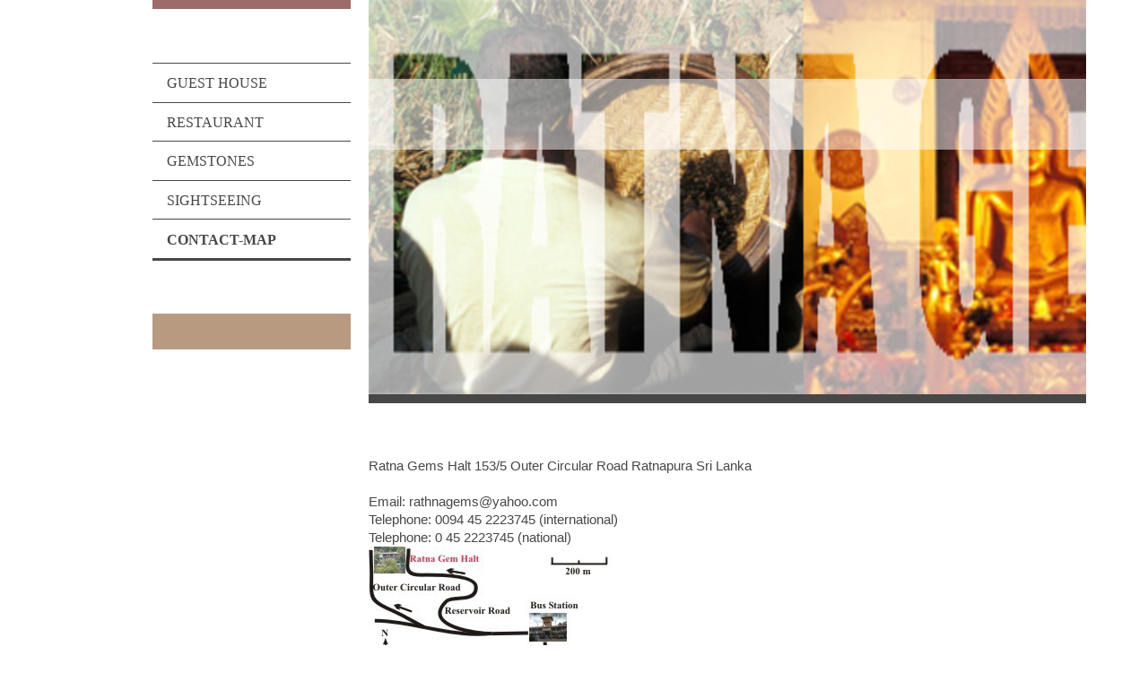

--- FILE ---
content_type: text/html; charset=UTF-8
request_url: http://www.ratnapura-online.com/contact-map/
body_size: 6000
content:
<!DOCTYPE html>
<html lang="de"  ><head prefix="og: http://ogp.me/ns# fb: http://ogp.me/ns/fb# business: http://ogp.me/ns/business#">
    <meta http-equiv="Content-Type" content="text/html; charset=utf-8"/>
    <meta name="generator" content="IONOS MyWebsite"/>
        
    <link rel="dns-prefetch" href="//cdn.website-start.de/"/>
    <link rel="dns-prefetch" href="//124.mod.mywebsite-editor.com"/>
    <link rel="dns-prefetch" href="https://124.sb.mywebsite-editor.com/"/>
    <link rel="shortcut icon" href="//cdn.website-start.de/favicon.ico"/>
        <title>Contact-Map</title>
    <style type="text/css">@media screen and (max-device-width: 1024px) {.diyw a.switchViewWeb {display: inline !important;}}</style>
    <style type="text/css">@media screen and (min-device-width: 1024px) {
            .mediumScreenDisabled { display:block }
            .smallScreenDisabled { display:block }
        }
        @media screen and (max-device-width: 1024px) { .mediumScreenDisabled { display:none } }
        @media screen and (max-device-width: 568px) { .smallScreenDisabled { display:none } }
                @media screen and (min-width: 1024px) {
            .mobilepreview .mediumScreenDisabled { display:block }
            .mobilepreview .smallScreenDisabled { display:block }
        }
        @media screen and (max-width: 1024px) { .mobilepreview .mediumScreenDisabled { display:none } }
        @media screen and (max-width: 568px) { .mobilepreview .smallScreenDisabled { display:none } }</style>
    <meta name="viewport" content="width=device-width, initial-scale=1, maximum-scale=1, minimal-ui"/>

<meta name="format-detection" content="telephone=no"/>
        <meta name="keywords" content="Sri Lanka,Ratnapura,city of gems,gemstones,gem cutting,guest house,accommodation,ayurvedic,sightseeing,Adams peak"/>
            <meta name="description" content="Ratna Gem Halt guest house offers accommodation, gem cutting, ayurvedic treatments, sightseeing"/>
            <meta name="robots" content="index,follow"/>
        <link href="//cdn.website-start.de/templates/2118/style.css?1763478093678" rel="stylesheet" type="text/css"/>
    <link href="http://www.ratnapura-online.com/s/style/theming.css?1707285572" rel="stylesheet" type="text/css"/>
    <link href="//cdn.website-start.de/app/cdn/min/group/web.css?1763478093678" rel="stylesheet" type="text/css"/>
<link href="//cdn.website-start.de/app/cdn/min/moduleserver/css/de_DE/common,shoppingbasket?1763478093678" rel="stylesheet" type="text/css"/>
    <link href="//cdn.website-start.de/app/cdn/min/group/mobilenavigation.css?1763478093678" rel="stylesheet" type="text/css"/>
    <link href="https://124.sb.mywebsite-editor.com/app/logstate2-css.php?site=564048992&amp;t=1769303047" rel="stylesheet" type="text/css"/>

<script type="text/javascript">
    /* <![CDATA[ */
var stagingMode = '';
    /* ]]> */
</script>
<script src="https://124.sb.mywebsite-editor.com/app/logstate-js.php?site=564048992&amp;t=1769303047"></script>

    <link href="//cdn.website-start.de/templates/2118/print.css?1763478093678" rel="stylesheet" media="print" type="text/css"/>
    <script type="text/javascript">
    /* <![CDATA[ */
    var systemurl = 'https://124.sb.mywebsite-editor.com/';
    var webPath = '/';
    var proxyName = '';
    var webServerName = 'www.ratnapura-online.com';
    var sslServerUrl = 'https://ssl.kundenserver.de/www.ratnapura-online.com';
    var nonSslServerUrl = 'http://www.ratnapura-online.com';
    var webserverProtocol = 'http://';
    var nghScriptsUrlPrefix = '//124.mod.mywebsite-editor.com';
    var sessionNamespace = 'DIY_SB';
    var jimdoData = {
        cdnUrl:  '//cdn.website-start.de/',
        messages: {
            lightBox: {
    image : 'Bild',
    of: 'von'
}

        },
        isTrial: 0,
        pageId: 259027    };
    var script_basisID = "564048992";

    diy = window.diy || {};
    diy.web = diy.web || {};

        diy.web.jsBaseUrl = "//cdn.website-start.de/s/build/";

    diy.context = diy.context || {};
    diy.context.type = diy.context.type || 'web';
    /* ]]> */
</script>

<script type="text/javascript" src="//cdn.website-start.de/app/cdn/min/group/web.js?1763478093678" crossorigin="anonymous"></script><script type="text/javascript" src="//cdn.website-start.de/s/build/web.bundle.js?1763478093678" crossorigin="anonymous"></script><script type="text/javascript" src="//cdn.website-start.de/app/cdn/min/group/mobilenavigation.js?1763478093678" crossorigin="anonymous"></script><script src="//cdn.website-start.de/app/cdn/min/moduleserver/js/de_DE/common,shoppingbasket?1763478093678"></script>
<script type="text/javascript" src="https://cdn.website-start.de/proxy/apps/static/resource/dependencies/"></script><script type="text/javascript">
                    if (typeof require !== 'undefined') {
                        require.config({
                            waitSeconds : 10,
                            baseUrl : 'https://cdn.website-start.de/proxy/apps/static/js/'
                        });
                    }
                </script><script type="text/javascript" src="//cdn.website-start.de/app/cdn/min/group/pfcsupport.js?1763478093678" crossorigin="anonymous"></script>    <meta property="og:type" content="business.business"/>
    <meta property="og:url" content="http://www.ratnapura-online.com/contact-map/"/>
    <meta property="og:title" content="Contact-Map"/>
            <meta property="og:description" content="Ratna Gem Halt guest house offers accommodation, gem cutting, ayurvedic treatments, sightseeing"/>
                <meta property="og:image" content="http://www.ratnapura-online.com/s/img/emotionheader.jpg"/>
        <meta property="business:contact_data:country_name" content="Deutschland"/>
    <meta property="business:contact_data:street_address" content="Mohnweg 16"/>
    <meta property="business:contact_data:locality" content="Köln"/>
    
    <meta property="business:contact_data:email" content="burianek@runbox.com"/>
    <meta property="business:contact_data:postal_code" content="50858"/>
    <meta property="business:contact_data:phone_number" content=" +49 163/2720709"/>
    
    
</head>


<body class="body   cc-pagemode-default diyfeSidebarLeft diy-market-de_DE" data-pageid="259027" id="page-259027">
    
    <div class="diyw">
        <div class="diyweb" id="diyfeTop">
  
<nav id="diyfeMobileNav" class="diyfeCA diyfeCA1" role="navigation">
    <a title="Navigation aufklappen/zuklappen">Navigation aufklappen/zuklappen</a>
    <ul class="mainNav1"><li class=" hasSubNavigation"><a data-page-id="259019" href="http://www.ratnapura-online.com/" class=" level_1"><span>Guest House</span></a></li><li class=" hasSubNavigation"><a data-page-id="259020" href="http://www.ratnapura-online.com/restaurant/" class=" level_1"><span>Restaurant</span></a></li><li class=" hasSubNavigation"><a data-page-id="259021" href="http://www.ratnapura-online.com/gemstones/" class=" level_1"><span>Gemstones</span></a></li><li class=" hasSubNavigation"><a data-page-id="259026" href="http://www.ratnapura-online.com/sightseeing/" class=" level_1"><span>Sightseeing</span></a></li><li class="current hasSubNavigation"><a data-page-id="259027" href="http://www.ratnapura-online.com/contact-map/" class="current level_1"><span>Contact-Map</span></a></li></ul></nav>
  <div class="diywebLiveArea diyfeCA diyfeCA1">
    <div class="diyfeGridGroup">
      <div class="diywebSecondary diyfeGE">
        <div class="diywebLogo diyfeCA diyfeCA2">
          
    <style type="text/css" media="all">
        /* <![CDATA[ */
                .diyw #website-logo {
            text-align: center !important;
                    }
        
                /* ]]> */
    </style>

    <div id="website-logo">
    
            </div>


        </div>
        <div id="diywebAppContainer1st"></div>
        <div class="diywebNav diywebNavMain diywebNav123 diyfeCA diyfeCA1">
          <div class="diywebGutter">
            <div class="webnavigation"><ul id="mainNav1" class="mainNav1"><li class="navTopItemGroup_1"><a data-page-id="259019" href="http://www.ratnapura-online.com/" class="level_1"><span>Guest House</span></a></li><li class="navTopItemGroup_2"><a data-page-id="259020" href="http://www.ratnapura-online.com/restaurant/" class="level_1"><span>Restaurant</span></a></li><li class="navTopItemGroup_3"><a data-page-id="259021" href="http://www.ratnapura-online.com/gemstones/" class="level_1"><span>Gemstones</span></a></li><li class="navTopItemGroup_4"><a data-page-id="259026" href="http://www.ratnapura-online.com/sightseeing/" class="level_1"><span>Sightseeing</span></a></li><li class="navTopItemGroup_5"><a data-page-id="259027" href="http://www.ratnapura-online.com/contact-map/" class="current level_1"><span>Contact-Map</span></a></li></ul></div>
          </div>
        </div>
        <div class="diywebSidebar diyfeCA diyfeCA3 ">
          <div class="diywebGutter">
            <div id="matrix_655101" class="sortable-matrix" data-matrixId="655101"></div>
          </div>
        </div><!-- .diywebSidebar -->
      </div><!-- .diywebSecondary -->
      <div class="diywebMain diyfeGE">
        <div class="diywebGutter">
          <div class="diywebEmotionHeader">
            
<style type="text/css" media="all">
.diyw div#emotion-header {
        max-width: 800px;
        max-height: 440px;
        }

.diyw div#emotion-header-title-bg {
    left: 0%;
    top: 20%;
    width: 100%;
    height: 18%;

    background-color: #FFFFFF;
    opacity: 0.50;
    filter: alpha(opacity = 50);
    }

.diyw div#emotion-header strong#emotion-header-title {
    left: 5%;
    top: 20%;
    color: #000000;
        font: normal normal 24px/120% Helvetica, 'Helvetica Neue', 'Trebuchet MS', sans-serif;
}

.diyw div#emotion-no-bg-container{
    max-height: 440px;
}

.diyw div#emotion-no-bg-container .emotion-no-bg-height {
    margin-top: 55.00%;
}
</style>
<div id="emotion-header" data-action="loadView" data-params="active" data-imagescount="1">
            <img src="http://www.ratnapura-online.com/s/img/emotionheader.jpg?1483616414.800px.440px" id="emotion-header-img" alt=""/>
            
        <div id="ehSlideshowPlaceholder">
            <div id="ehSlideShow">
                <div class="slide-container">
                                        <div style="background-color: #">
                            <img src="http://www.ratnapura-online.com/s/img/emotionheader.jpg?1483616414.800px.440px" alt=""/>
                        </div>
                                    </div>
            </div>
        </div>


        <script type="text/javascript">
        //<![CDATA[
                diy.module.emotionHeader.slideShow.init({ slides: [{"url":"http:\/\/www.ratnapura-online.com\/s\/img\/emotionheader.jpg?1483616414.800px.440px","image_alt":"","bgColor":"#"}] });
        //]]>
        </script>

    
    
                  	<div id="emotion-header-title-bg"></div>
    
            <strong id="emotion-header-title" style="text-align: center"></strong>
                    <div class="notranslate">
                <svg xmlns="http://www.w3.org/2000/svg" version="1.1" id="emotion-header-title-svg" viewBox="0 0 800 440" preserveAspectRatio="xMinYMin meet"><text style="font-family:Helvetica, 'Helvetica Neue', 'Trebuchet MS', sans-serif;font-size:24px;font-style:normal;font-weight:normal;fill:#000000;line-height:1.2em;"><tspan x="50%" style="text-anchor: middle" dy="0.95em"> </tspan></text></svg>
            </div>
            
    
    <script type="text/javascript">
    //<![CDATA[
    (function ($) {
        function enableSvgTitle() {
                        var titleSvg = $('svg#emotion-header-title-svg'),
                titleHtml = $('#emotion-header-title'),
                emoWidthAbs = 800,
                emoHeightAbs = 440,
                offsetParent,
                titlePosition,
                svgBoxWidth,
                svgBoxHeight;

                        if (titleSvg.length && titleHtml.length) {
                offsetParent = titleHtml.offsetParent();
                titlePosition = titleHtml.position();
                svgBoxWidth = titleHtml.width();
                svgBoxHeight = titleHtml.height();

                                titleSvg.get(0).setAttribute('viewBox', '0 0 ' + svgBoxWidth + ' ' + svgBoxHeight);
                titleSvg.css({
                   left: Math.roundTo(100 * titlePosition.left / offsetParent.width(), 3) + '%',
                   top: Math.roundTo(100 * titlePosition.top / offsetParent.height(), 3) + '%',
                   width: Math.roundTo(100 * svgBoxWidth / emoWidthAbs, 3) + '%',
                   height: Math.roundTo(100 * svgBoxHeight / emoHeightAbs, 3) + '%'
                });

                titleHtml.css('visibility','hidden');
                titleSvg.css('visibility','visible');
            }
        }

        
            var posFunc = function($, overrideSize) {
                var elems = [], containerWidth, containerHeight;
                                    elems.push({
                        selector: '#emotion-header-title',
                        overrideSize: true,
                        horPos: 5,
                        vertPos: 20                    });
                    lastTitleWidth = $('#emotion-header-title').width();
                                                elems.push({
                    selector: '#emotion-header-title-bg',
                    horPos: 0,
                    vertPos: 24.38                });
                                
                containerWidth = parseInt('800');
                containerHeight = parseInt('440');

                for (var i = 0; i < elems.length; ++i) {
                    var el = elems[i],
                        $el = $(el.selector),
                        pos = {
                            left: el.horPos,
                            top: el.vertPos
                        };
                    if (!$el.length) continue;
                    var anchorPos = $el.anchorPosition();
                    anchorPos.$container = $('#emotion-header');

                    if (overrideSize === true || el.overrideSize === true) {
                        anchorPos.setContainerSize(containerWidth, containerHeight);
                    } else {
                        anchorPos.setContainerSize(null, null);
                    }

                    var pxPos = anchorPos.fromAnchorPosition(pos),
                        pcPos = anchorPos.toPercentPosition(pxPos);

                    var elPos = {};
                    if (!isNaN(parseFloat(pcPos.top)) && isFinite(pcPos.top)) {
                        elPos.top = pcPos.top + '%';
                    }
                    if (!isNaN(parseFloat(pcPos.left)) && isFinite(pcPos.left)) {
                        elPos.left = pcPos.left + '%';
                    }
                    $el.css(elPos);
                }

                // switch to svg title
                enableSvgTitle();
            };

                        var $emotionImg = jQuery('#emotion-header-img');
            if ($emotionImg.length > 0) {
                // first position the element based on stored size
                posFunc(jQuery, true);

                // trigger reposition using the real size when the element is loaded
                var ehLoadEvTriggered = false;
                $emotionImg.one('load', function(){
                    posFunc(jQuery);
                    ehLoadEvTriggered = true;
                                        diy.module.emotionHeader.slideShow.start();
                                    }).each(function() {
                                        if(this.complete || typeof this.complete === 'undefined') {
                        jQuery(this).load();
                    }
                });

                                noLoadTriggeredTimeoutId = setTimeout(function() {
                    if (!ehLoadEvTriggered) {
                        posFunc(jQuery);
                    }
                    window.clearTimeout(noLoadTriggeredTimeoutId)
                }, 5000);//after 5 seconds
            } else {
                jQuery(function(){
                    posFunc(jQuery);
                });
            }

                        if (jQuery.isBrowser && jQuery.isBrowser.ie8) {
                var longTitleRepositionCalls = 0;
                longTitleRepositionInterval = setInterval(function() {
                    if (lastTitleWidth > 0 && lastTitleWidth != jQuery('#emotion-header-title').width()) {
                        posFunc(jQuery);
                    }
                    longTitleRepositionCalls++;
                    // try this for 5 seconds
                    if (longTitleRepositionCalls === 5) {
                        window.clearInterval(longTitleRepositionInterval);
                    }
                }, 1000);//each 1 second
            }

            }(jQuery));
    //]]>
    </script>

    </div>

          </div>
          <div class="diywebContent">
            
        <div id="content_area">
        	<div id="content_start"></div>
        	
        
        <div id="matrix_655127" class="sortable-matrix" data-matrixId="655127"><div class="n module-type-text diyfeLiveArea "> Ratna Gems Halt 153/5 Outer Circular Road Ratnapura Sri Lanka<br/><br/>Email: rathnagems@yahoo.com<br/>Telephone: 0094 45 2223745 (international)<br/>Telephone: 0 45 2223745 (national) </div><div class="n module-type-imageSubtitle diyfeLiveArea "> <div class="clearover imageSubtitle" id="imageSubtitle-6197656">
    <div class="align-container align-left" style="max-width: 272px">
        <a class="imagewrapper" href="http://www.ratnapura-online.com/s/cc_images/teaserbox_5403351.jpg?t=1483614730" rel="lightbox[6197656]">
            <img id="image_5403351" src="http://www.ratnapura-online.com/s/cc_images/cache_5403351.jpg?t=1483614730" alt="" style="max-width: 272px; height:auto"/>
        </a>

        
    </div>

</div>

<script type="text/javascript">
//<![CDATA[
jQuery(function($) {
    var $target = $('#imageSubtitle-6197656');

    if ($.fn.swipebox && Modernizr.touch) {
        $target
            .find('a[rel*="lightbox"]')
            .addClass('swipebox')
            .swipebox();
    } else {
        $target.tinyLightbox({
            item: 'a[rel*="lightbox"]',
            cycle: false,
            hideNavigation: true
        });
    }
});
//]]>
</script>
 </div><div class="n module-type-text diyfeLiveArea "> Ratna Gem Halt is easy to find. The main Entrance is at the Reservoir Road about 700 m far away from the bus station. Tuk tuk transport is about Rs. 100. </div><div class="n module-type-matrix diyfeLiveArea "> 

<div class="diyfeModGridGroup diyfeModGrid2">
            <div class="diyfeModGridElement diyfeModGridCol50">
            <div class="diyfeModGridContent">
                <div id="matrix_655128" class="sortable-matrix-child" data-matrixId="655128"><div class="n module-type-imageSubtitle diyfeLiveArea "> <div class="clearover imageSubtitle" id="imageSubtitle-6197659">
    <div class="align-container align-left" style="max-width: 200px">
        <a class="imagewrapper" href="http://www.ratnapura-online.com/s/cc_images/teaserbox_5403352.JPG?t=1483614730" rel="lightbox[6197659]">
            <img id="image_5403352" src="http://www.ratnapura-online.com/s/cc_images/cache_5403352.JPG?t=1483614730" alt="" style="max-width: 200px; height:auto"/>
        </a>

        
    </div>

</div>

<script type="text/javascript">
//<![CDATA[
jQuery(function($) {
    var $target = $('#imageSubtitle-6197659');

    if ($.fn.swipebox && Modernizr.touch) {
        $target
            .find('a[rel*="lightbox"]')
            .addClass('swipebox')
            .swipebox();
    } else {
        $target.tinyLightbox({
            item: 'a[rel*="lightbox"]',
            cycle: false,
            hideNavigation: true
        });
    }
});
//]]>
</script>
 </div></div>            </div>
        </div>
            <div class="diyfeModGridElement diyfeModGridCol50">
            <div class="diyfeModGridContent">
                <div id="matrix_655129" class="sortable-matrix-child" data-matrixId="655129"><div class="n module-type-imageSubtitle diyfeLiveArea "> <div class="clearover imageSubtitle" id="imageSubtitle-6197660">
    <div class="align-container align-left" style="max-width: 199px">
        <a class="imagewrapper" href="http://www.ratnapura-online.com/s/cc_images/teaserbox_5403353.JPG?t=1483614730" rel="lightbox[6197660]">
            <img id="image_5403353" src="http://www.ratnapura-online.com/s/cc_images/cache_5403353.JPG?t=1483614730" alt="" style="max-width: 199px; height:auto"/>
        </a>

        
    </div>

</div>

<script type="text/javascript">
//<![CDATA[
jQuery(function($) {
    var $target = $('#imageSubtitle-6197660');

    if ($.fn.swipebox && Modernizr.touch) {
        $target
            .find('a[rel*="lightbox"]')
            .addClass('swipebox')
            .swipebox();
    } else {
        $target.tinyLightbox({
            item: 'a[rel*="lightbox"]',
            cycle: false,
            hideNavigation: true
        });
    }
});
//]]>
</script>
 </div></div>            </div>
        </div>
        <div style="clear: both;"></div>
</div>
 </div><div class="n module-type-text diyfeLiveArea "> Ratnapura bus station<br/>Ratna Gem Halt entrance<br/><br/>If you take the Outer Circular Road, you have to use steps to get to the guest house. Both ways are possible.<br/><br/>References: Ratna Gem Halt is listed in the <a href="http://books.google.de/books?id=pq9XaJuzwkQC&amp;pg=PA224&amp;lpg=PA224&amp;dq=Ratna+gem+halt+lonely+planet&amp;source=bl&amp;ots=KrFzDK8dUn&amp;sig=ruPxT_w4ISL12Vr6iCzWB6Ov284&amp;hl=de&amp;ei=LQmRS5inN4jkmwOP0b2nCw&amp;sa=X&amp;oi=book_result&amp;ct=result&amp;resnum=1&amp;ved=0CAkQ6AEwAA#v=onepage&amp;q=&amp;f=false" target="_blank">Lonely Planet Guide</a> ed. 2014 for Sri Lanka.<br/><br/>Enjoy your stay at Ratna Gem Halt. </div></div>
        
        
        </div>
          </div>
        </div>
        <div class="diyfeRespSidebar"></div>
      </div>
    </div><!-- .diyfeGridGroup -->
    <div class="diywebFooter">
      <div class="diywebGutter">
        <div class="diyfeGE diyfeCA diyfeCA4">
          <div id="contentfooter">
    <div class="leftrow">
                        <a rel="nofollow" href="javascript:window.print();">
                    <img class="inline" height="14" width="18" src="//cdn.website-start.de/s/img/cc/printer.gif" alt=""/>
                    Druckversion                </a> <span class="footer-separator">|</span>
                <a href="http://www.ratnapura-online.com/sitemap/">Sitemap</a>
                        <br/> Ratna Gems Halt 153/5 Outer Circular Road Ratnapura Sri Lanka; Email: rathnagemshalt@gmail.com; Telephone: 0094 45 2223745 (international); Telephone: 0 45 2223745 (national)
            </div>
    <script type="text/javascript">
        window.diy.ux.Captcha.locales = {
            generateNewCode: 'Neuen Code generieren',
            enterCode: 'Bitte geben Sie den Code ein'
        };
        window.diy.ux.Cap2.locales = {
            generateNewCode: 'Neuen Code generieren',
            enterCode: 'Bitte geben Sie den Code ein'
        };
    </script>
    <div class="rightrow">
                <p><a class="diyw switchViewWeb" href="javascript:switchView('desktop');">Webansicht</a><a class="diyw switchViewMobile" href="javascript:switchView('mobile');">Mobile-Ansicht</a></p>
                <span class="loggedin">
            <a rel="nofollow" id="logout" href="https://124.sb.mywebsite-editor.com/app/cms/logout.php">Logout</a> <span class="footer-separator">|</span>
            <a rel="nofollow" id="edit" href="https://124.sb.mywebsite-editor.com/app/564048992/259027/">Seite bearbeiten</a>
        </span>
    </div>
</div>


          <a class="diyfeTopLink" href="#top">↑</a>
        </div>
      </div>
    </div><!-- .diywebFooter -->
  </div>
</div><!-- .diyweb -->
    </div>

    
    </body>


<!-- rendered at Thu, 15 Jan 2026 18:20:45 +0100 -->
</html>
